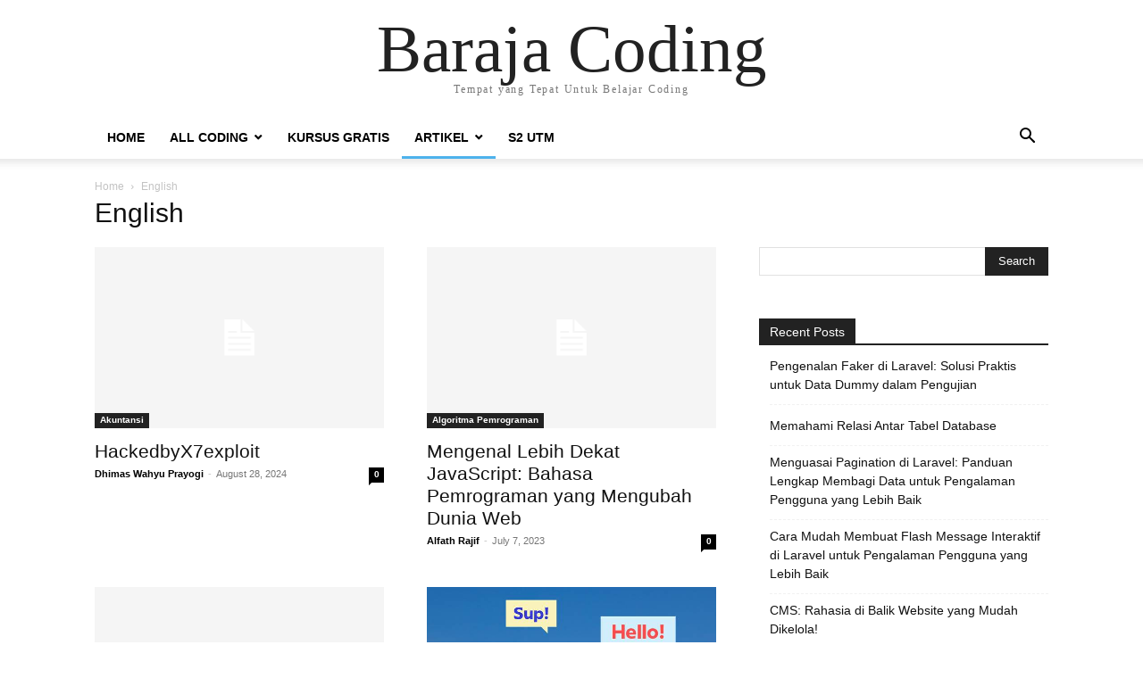

--- FILE ---
content_type: text/html; charset=UTF-8
request_url: https://www.barajacoding.or.id/category/english/
body_size: 9137
content:
<!doctype html >
<html lang="en-US">
<head>
	<!-- Google Tag Manager -->
<script>(function(w,d,s,l,i){w[l]=w[l]||[];w[l].push({'gtm.start':
new Date().getTime(),event:'gtm.js'});var f=d.getElementsByTagName(s)[0],
j=d.createElement(s),dl=l!='dataLayer'?'&l='+l:'';j.async=true;j.src=
'https://www.googletagmanager.com/gtm.js?id='+i+dl;f.parentNode.insertBefore(j,f);
})(window,document,'script','dataLayer','GTM-W5T7DVXW');</script>
<!-- End Google Tag Manager -->
    <meta charset="UTF-8" />
    <meta name="viewport" content="width=device-width, initial-scale=1.0">
    <link rel="pingback" href="https://www.barajacoding.or.id/xmlrpc.php" />
    <title>English &#8211; Baraja Coding</title>
<meta name='robots' content='max-image-preview:large' />
<link rel="alternate" type="application/rss+xml" title="Baraja Coding &raquo; Feed" href="https://www.barajacoding.or.id/feed/" />
<link rel="alternate" type="application/rss+xml" title="Baraja Coding &raquo; Comments Feed" href="https://www.barajacoding.or.id/comments/feed/" />
<link rel="alternate" type="application/rss+xml" title="Baraja Coding &raquo; English Category Feed" href="https://www.barajacoding.or.id/category/english/feed/" />
<script type="text/javascript">
/* <![CDATA[ */
window._wpemojiSettings = {"baseUrl":"https:\/\/s.w.org\/images\/core\/emoji\/15.0.3\/72x72\/","ext":".png","svgUrl":"https:\/\/s.w.org\/images\/core\/emoji\/15.0.3\/svg\/","svgExt":".svg","source":{"concatemoji":"https:\/\/www.barajacoding.or.id\/wp-includes\/js\/wp-emoji-release.min.js?ver=6.6.4"}};
/*! This file is auto-generated */
!function(i,n){var o,s,e;function c(e){try{var t={supportTests:e,timestamp:(new Date).valueOf()};sessionStorage.setItem(o,JSON.stringify(t))}catch(e){}}function p(e,t,n){e.clearRect(0,0,e.canvas.width,e.canvas.height),e.fillText(t,0,0);var t=new Uint32Array(e.getImageData(0,0,e.canvas.width,e.canvas.height).data),r=(e.clearRect(0,0,e.canvas.width,e.canvas.height),e.fillText(n,0,0),new Uint32Array(e.getImageData(0,0,e.canvas.width,e.canvas.height).data));return t.every(function(e,t){return e===r[t]})}function u(e,t,n){switch(t){case"flag":return n(e,"\ud83c\udff3\ufe0f\u200d\u26a7\ufe0f","\ud83c\udff3\ufe0f\u200b\u26a7\ufe0f")?!1:!n(e,"\ud83c\uddfa\ud83c\uddf3","\ud83c\uddfa\u200b\ud83c\uddf3")&&!n(e,"\ud83c\udff4\udb40\udc67\udb40\udc62\udb40\udc65\udb40\udc6e\udb40\udc67\udb40\udc7f","\ud83c\udff4\u200b\udb40\udc67\u200b\udb40\udc62\u200b\udb40\udc65\u200b\udb40\udc6e\u200b\udb40\udc67\u200b\udb40\udc7f");case"emoji":return!n(e,"\ud83d\udc26\u200d\u2b1b","\ud83d\udc26\u200b\u2b1b")}return!1}function f(e,t,n){var r="undefined"!=typeof WorkerGlobalScope&&self instanceof WorkerGlobalScope?new OffscreenCanvas(300,150):i.createElement("canvas"),a=r.getContext("2d",{willReadFrequently:!0}),o=(a.textBaseline="top",a.font="600 32px Arial",{});return e.forEach(function(e){o[e]=t(a,e,n)}),o}function t(e){var t=i.createElement("script");t.src=e,t.defer=!0,i.head.appendChild(t)}"undefined"!=typeof Promise&&(o="wpEmojiSettingsSupports",s=["flag","emoji"],n.supports={everything:!0,everythingExceptFlag:!0},e=new Promise(function(e){i.addEventListener("DOMContentLoaded",e,{once:!0})}),new Promise(function(t){var n=function(){try{var e=JSON.parse(sessionStorage.getItem(o));if("object"==typeof e&&"number"==typeof e.timestamp&&(new Date).valueOf()<e.timestamp+604800&&"object"==typeof e.supportTests)return e.supportTests}catch(e){}return null}();if(!n){if("undefined"!=typeof Worker&&"undefined"!=typeof OffscreenCanvas&&"undefined"!=typeof URL&&URL.createObjectURL&&"undefined"!=typeof Blob)try{var e="postMessage("+f.toString()+"("+[JSON.stringify(s),u.toString(),p.toString()].join(",")+"));",r=new Blob([e],{type:"text/javascript"}),a=new Worker(URL.createObjectURL(r),{name:"wpTestEmojiSupports"});return void(a.onmessage=function(e){c(n=e.data),a.terminate(),t(n)})}catch(e){}c(n=f(s,u,p))}t(n)}).then(function(e){for(var t in e)n.supports[t]=e[t],n.supports.everything=n.supports.everything&&n.supports[t],"flag"!==t&&(n.supports.everythingExceptFlag=n.supports.everythingExceptFlag&&n.supports[t]);n.supports.everythingExceptFlag=n.supports.everythingExceptFlag&&!n.supports.flag,n.DOMReady=!1,n.readyCallback=function(){n.DOMReady=!0}}).then(function(){return e}).then(function(){var e;n.supports.everything||(n.readyCallback(),(e=n.source||{}).concatemoji?t(e.concatemoji):e.wpemoji&&e.twemoji&&(t(e.twemoji),t(e.wpemoji)))}))}((window,document),window._wpemojiSettings);
/* ]]> */
</script>
<style id='wp-emoji-styles-inline-css' type='text/css'>

	img.wp-smiley, img.emoji {
		display: inline !important;
		border: none !important;
		box-shadow: none !important;
		height: 1em !important;
		width: 1em !important;
		margin: 0 0.07em !important;
		vertical-align: -0.1em !important;
		background: none !important;
		padding: 0 !important;
	}
</style>
<link rel='stylesheet' id='wp-block-library-css' href='https://www.barajacoding.or.id/wp-includes/css/dist/block-library/style.min.css?ver=6.6.4' type='text/css' media='all' />
<style id='classic-theme-styles-inline-css' type='text/css'>
/*! This file is auto-generated */
.wp-block-button__link{color:#fff;background-color:#32373c;border-radius:9999px;box-shadow:none;text-decoration:none;padding:calc(.667em + 2px) calc(1.333em + 2px);font-size:1.125em}.wp-block-file__button{background:#32373c;color:#fff;text-decoration:none}
</style>
<style id='global-styles-inline-css' type='text/css'>
:root{--wp--preset--aspect-ratio--square: 1;--wp--preset--aspect-ratio--4-3: 4/3;--wp--preset--aspect-ratio--3-4: 3/4;--wp--preset--aspect-ratio--3-2: 3/2;--wp--preset--aspect-ratio--2-3: 2/3;--wp--preset--aspect-ratio--16-9: 16/9;--wp--preset--aspect-ratio--9-16: 9/16;--wp--preset--color--black: #000000;--wp--preset--color--cyan-bluish-gray: #abb8c3;--wp--preset--color--white: #ffffff;--wp--preset--color--pale-pink: #f78da7;--wp--preset--color--vivid-red: #cf2e2e;--wp--preset--color--luminous-vivid-orange: #ff6900;--wp--preset--color--luminous-vivid-amber: #fcb900;--wp--preset--color--light-green-cyan: #7bdcb5;--wp--preset--color--vivid-green-cyan: #00d084;--wp--preset--color--pale-cyan-blue: #8ed1fc;--wp--preset--color--vivid-cyan-blue: #0693e3;--wp--preset--color--vivid-purple: #9b51e0;--wp--preset--gradient--vivid-cyan-blue-to-vivid-purple: linear-gradient(135deg,rgba(6,147,227,1) 0%,rgb(155,81,224) 100%);--wp--preset--gradient--light-green-cyan-to-vivid-green-cyan: linear-gradient(135deg,rgb(122,220,180) 0%,rgb(0,208,130) 100%);--wp--preset--gradient--luminous-vivid-amber-to-luminous-vivid-orange: linear-gradient(135deg,rgba(252,185,0,1) 0%,rgba(255,105,0,1) 100%);--wp--preset--gradient--luminous-vivid-orange-to-vivid-red: linear-gradient(135deg,rgba(255,105,0,1) 0%,rgb(207,46,46) 100%);--wp--preset--gradient--very-light-gray-to-cyan-bluish-gray: linear-gradient(135deg,rgb(238,238,238) 0%,rgb(169,184,195) 100%);--wp--preset--gradient--cool-to-warm-spectrum: linear-gradient(135deg,rgb(74,234,220) 0%,rgb(151,120,209) 20%,rgb(207,42,186) 40%,rgb(238,44,130) 60%,rgb(251,105,98) 80%,rgb(254,248,76) 100%);--wp--preset--gradient--blush-light-purple: linear-gradient(135deg,rgb(255,206,236) 0%,rgb(152,150,240) 100%);--wp--preset--gradient--blush-bordeaux: linear-gradient(135deg,rgb(254,205,165) 0%,rgb(254,45,45) 50%,rgb(107,0,62) 100%);--wp--preset--gradient--luminous-dusk: linear-gradient(135deg,rgb(255,203,112) 0%,rgb(199,81,192) 50%,rgb(65,88,208) 100%);--wp--preset--gradient--pale-ocean: linear-gradient(135deg,rgb(255,245,203) 0%,rgb(182,227,212) 50%,rgb(51,167,181) 100%);--wp--preset--gradient--electric-grass: linear-gradient(135deg,rgb(202,248,128) 0%,rgb(113,206,126) 100%);--wp--preset--gradient--midnight: linear-gradient(135deg,rgb(2,3,129) 0%,rgb(40,116,252) 100%);--wp--preset--font-size--small: 13px;--wp--preset--font-size--medium: 20px;--wp--preset--font-size--large: 36px;--wp--preset--font-size--x-large: 42px;--wp--preset--spacing--20: 0.44rem;--wp--preset--spacing--30: 0.67rem;--wp--preset--spacing--40: 1rem;--wp--preset--spacing--50: 1.5rem;--wp--preset--spacing--60: 2.25rem;--wp--preset--spacing--70: 3.38rem;--wp--preset--spacing--80: 5.06rem;--wp--preset--shadow--natural: 6px 6px 9px rgba(0, 0, 0, 0.2);--wp--preset--shadow--deep: 12px 12px 50px rgba(0, 0, 0, 0.4);--wp--preset--shadow--sharp: 6px 6px 0px rgba(0, 0, 0, 0.2);--wp--preset--shadow--outlined: 6px 6px 0px -3px rgba(255, 255, 255, 1), 6px 6px rgba(0, 0, 0, 1);--wp--preset--shadow--crisp: 6px 6px 0px rgba(0, 0, 0, 1);}:where(.is-layout-flex){gap: 0.5em;}:where(.is-layout-grid){gap: 0.5em;}body .is-layout-flex{display: flex;}.is-layout-flex{flex-wrap: wrap;align-items: center;}.is-layout-flex > :is(*, div){margin: 0;}body .is-layout-grid{display: grid;}.is-layout-grid > :is(*, div){margin: 0;}:where(.wp-block-columns.is-layout-flex){gap: 2em;}:where(.wp-block-columns.is-layout-grid){gap: 2em;}:where(.wp-block-post-template.is-layout-flex){gap: 1.25em;}:where(.wp-block-post-template.is-layout-grid){gap: 1.25em;}.has-black-color{color: var(--wp--preset--color--black) !important;}.has-cyan-bluish-gray-color{color: var(--wp--preset--color--cyan-bluish-gray) !important;}.has-white-color{color: var(--wp--preset--color--white) !important;}.has-pale-pink-color{color: var(--wp--preset--color--pale-pink) !important;}.has-vivid-red-color{color: var(--wp--preset--color--vivid-red) !important;}.has-luminous-vivid-orange-color{color: var(--wp--preset--color--luminous-vivid-orange) !important;}.has-luminous-vivid-amber-color{color: var(--wp--preset--color--luminous-vivid-amber) !important;}.has-light-green-cyan-color{color: var(--wp--preset--color--light-green-cyan) !important;}.has-vivid-green-cyan-color{color: var(--wp--preset--color--vivid-green-cyan) !important;}.has-pale-cyan-blue-color{color: var(--wp--preset--color--pale-cyan-blue) !important;}.has-vivid-cyan-blue-color{color: var(--wp--preset--color--vivid-cyan-blue) !important;}.has-vivid-purple-color{color: var(--wp--preset--color--vivid-purple) !important;}.has-black-background-color{background-color: var(--wp--preset--color--black) !important;}.has-cyan-bluish-gray-background-color{background-color: var(--wp--preset--color--cyan-bluish-gray) !important;}.has-white-background-color{background-color: var(--wp--preset--color--white) !important;}.has-pale-pink-background-color{background-color: var(--wp--preset--color--pale-pink) !important;}.has-vivid-red-background-color{background-color: var(--wp--preset--color--vivid-red) !important;}.has-luminous-vivid-orange-background-color{background-color: var(--wp--preset--color--luminous-vivid-orange) !important;}.has-luminous-vivid-amber-background-color{background-color: var(--wp--preset--color--luminous-vivid-amber) !important;}.has-light-green-cyan-background-color{background-color: var(--wp--preset--color--light-green-cyan) !important;}.has-vivid-green-cyan-background-color{background-color: var(--wp--preset--color--vivid-green-cyan) !important;}.has-pale-cyan-blue-background-color{background-color: var(--wp--preset--color--pale-cyan-blue) !important;}.has-vivid-cyan-blue-background-color{background-color: var(--wp--preset--color--vivid-cyan-blue) !important;}.has-vivid-purple-background-color{background-color: var(--wp--preset--color--vivid-purple) !important;}.has-black-border-color{border-color: var(--wp--preset--color--black) !important;}.has-cyan-bluish-gray-border-color{border-color: var(--wp--preset--color--cyan-bluish-gray) !important;}.has-white-border-color{border-color: var(--wp--preset--color--white) !important;}.has-pale-pink-border-color{border-color: var(--wp--preset--color--pale-pink) !important;}.has-vivid-red-border-color{border-color: var(--wp--preset--color--vivid-red) !important;}.has-luminous-vivid-orange-border-color{border-color: var(--wp--preset--color--luminous-vivid-orange) !important;}.has-luminous-vivid-amber-border-color{border-color: var(--wp--preset--color--luminous-vivid-amber) !important;}.has-light-green-cyan-border-color{border-color: var(--wp--preset--color--light-green-cyan) !important;}.has-vivid-green-cyan-border-color{border-color: var(--wp--preset--color--vivid-green-cyan) !important;}.has-pale-cyan-blue-border-color{border-color: var(--wp--preset--color--pale-cyan-blue) !important;}.has-vivid-cyan-blue-border-color{border-color: var(--wp--preset--color--vivid-cyan-blue) !important;}.has-vivid-purple-border-color{border-color: var(--wp--preset--color--vivid-purple) !important;}.has-vivid-cyan-blue-to-vivid-purple-gradient-background{background: var(--wp--preset--gradient--vivid-cyan-blue-to-vivid-purple) !important;}.has-light-green-cyan-to-vivid-green-cyan-gradient-background{background: var(--wp--preset--gradient--light-green-cyan-to-vivid-green-cyan) !important;}.has-luminous-vivid-amber-to-luminous-vivid-orange-gradient-background{background: var(--wp--preset--gradient--luminous-vivid-amber-to-luminous-vivid-orange) !important;}.has-luminous-vivid-orange-to-vivid-red-gradient-background{background: var(--wp--preset--gradient--luminous-vivid-orange-to-vivid-red) !important;}.has-very-light-gray-to-cyan-bluish-gray-gradient-background{background: var(--wp--preset--gradient--very-light-gray-to-cyan-bluish-gray) !important;}.has-cool-to-warm-spectrum-gradient-background{background: var(--wp--preset--gradient--cool-to-warm-spectrum) !important;}.has-blush-light-purple-gradient-background{background: var(--wp--preset--gradient--blush-light-purple) !important;}.has-blush-bordeaux-gradient-background{background: var(--wp--preset--gradient--blush-bordeaux) !important;}.has-luminous-dusk-gradient-background{background: var(--wp--preset--gradient--luminous-dusk) !important;}.has-pale-ocean-gradient-background{background: var(--wp--preset--gradient--pale-ocean) !important;}.has-electric-grass-gradient-background{background: var(--wp--preset--gradient--electric-grass) !important;}.has-midnight-gradient-background{background: var(--wp--preset--gradient--midnight) !important;}.has-small-font-size{font-size: var(--wp--preset--font-size--small) !important;}.has-medium-font-size{font-size: var(--wp--preset--font-size--medium) !important;}.has-large-font-size{font-size: var(--wp--preset--font-size--large) !important;}.has-x-large-font-size{font-size: var(--wp--preset--font-size--x-large) !important;}
:where(.wp-block-post-template.is-layout-flex){gap: 1.25em;}:where(.wp-block-post-template.is-layout-grid){gap: 1.25em;}
:where(.wp-block-columns.is-layout-flex){gap: 2em;}:where(.wp-block-columns.is-layout-grid){gap: 2em;}
:root :where(.wp-block-pullquote){font-size: 1.5em;line-height: 1.6;}
</style>
<link rel='stylesheet' id='td-theme-css' href='https://www.barajacoding.or.id/wp-content/themes/Newspaper/style.css?ver=12.5.1' type='text/css' media='all' />
<script type="text/javascript" src="https://www.barajacoding.or.id/wp-includes/js/jquery/jquery.min.js?ver=3.7.1" id="jquery-core-js"></script>
<script type="text/javascript" src="https://www.barajacoding.or.id/wp-includes/js/jquery/jquery-migrate.min.js?ver=3.4.1" id="jquery-migrate-js"></script>
<link rel="https://api.w.org/" href="https://www.barajacoding.or.id/wp-json/" /><link rel="alternate" title="JSON" type="application/json" href="https://www.barajacoding.or.id/wp-json/wp/v2/categories/219" /><link rel="EditURI" type="application/rsd+xml" title="RSD" href="https://www.barajacoding.or.id/xmlrpc.php?rsd" />
<meta name="generator" content="WordPress 6.6.4" />
<meta name="generator" content="Elementor 3.24.2; features: additional_custom_breakpoints; settings: css_print_method-external, google_font-enabled, font_display-auto">
<style type="text/css">.recentcomments a{display:inline !important;padding:0 !important;margin:0 !important;}</style>			<style>
				.e-con.e-parent:nth-of-type(n+4):not(.e-lazyloaded):not(.e-no-lazyload),
				.e-con.e-parent:nth-of-type(n+4):not(.e-lazyloaded):not(.e-no-lazyload) * {
					background-image: none !important;
				}
				@media screen and (max-height: 1024px) {
					.e-con.e-parent:nth-of-type(n+3):not(.e-lazyloaded):not(.e-no-lazyload),
					.e-con.e-parent:nth-of-type(n+3):not(.e-lazyloaded):not(.e-no-lazyload) * {
						background-image: none !important;
					}
				}
				@media screen and (max-height: 640px) {
					.e-con.e-parent:nth-of-type(n+2):not(.e-lazyloaded):not(.e-no-lazyload),
					.e-con.e-parent:nth-of-type(n+2):not(.e-lazyloaded):not(.e-no-lazyload) * {
						background-image: none !important;
					}
				}
			</style>
				<meta name="google-site-verification" content="Adxf8gV07lCRodU7S7OxZ1Kce5I7HRGXRJGLf3ujJ_8" />
</head>
	<meta name="google-site-verification" content="Adxf8gV07lCRodU7S7OxZ1Kce5I7HRGXRJGLf3ujJ_8" />

<body class="archive category category-english category-219 tagdiv-small-theme elementor-default elementor-kit-3168" itemscope="itemscope" itemtype="https://schema.org/WebPage">
	
	<!-- Google Tag Manager (noscript) -->
<noscript><iframe src="https://www.googletagmanager.com/ns.html?id=GTM-W5T7DVXW"
height="0" width="0" style="display:none;visibility:hidden"></iframe></noscript>
<!-- End Google Tag Manager (noscript) -->


    <!-- Mobile Search -->
    <div class="td-search-background" style="visibility:hidden"></div>
    <div class="td-search-wrap-mob" style="visibility:hidden">
        <div class="td-drop-down-search" aria-labelledby="td-header-search-button">
            <form method="get" class="td-search-form" action="https://www.barajacoding.or.id/">
                <div class="td-search-close">
                    <a href="#"><i class="td-icon-close-mobile"></i></a>
                </div>
                <div role="search" class="td-search-input">
                    <span>Search</span>
                    <label for="td-header-search-mob">
                        <input id="td-header-search-mob" type="text" value="" name="s" autocomplete="off" />
                    </label>
                </div>
            </form>
            <div id="td-aj-search-mob"></div>
        </div>
    </div>

    <!-- Mobile Menu -->
    <div class="td-menu-background" style="visibility:hidden"></div>
    <div id="td-mobile-nav" style="visibility:hidden">
        <div class="td-mobile-container">
            <!-- mobile menu top section -->
            <div class="td-menu-socials-wrap">
                <!-- close button -->
                <div class="td-mobile-close">
                    <a href="#"><i class="td-icon-close-mobile"></i></a>
                </div>
            </div>

            <!-- menu section -->
            <div class="td-mobile-content">
                <div class="menu-home_menu-container"><ul id="menu-home_menu" class="td-mobile-main-menu"><li id="menu-item-24" class="menu-item menu-item-type-custom menu-item-object-custom menu-item-24"><a href="http://barajacoding.or.id">Home<i class="td-icon-menu-right td-element-after"></i></a></li>
<li id="menu-item-225" class="menu-item menu-item-type-taxonomy menu-item-object-category menu-item-has-children menu-item-225"><a href="https://www.barajacoding.or.id/category/coding/">All Coding<i class="td-icon-menu-right td-element-after"></i></a>
<ul class="sub-menu">
	<li id="menu-item-20" class="menu-item menu-item-type-taxonomy menu-item-object-category menu-item-has-children menu-item-20"><a href="https://www.barajacoding.or.id/category/web/">Web<i class="td-icon-menu-right td-element-after"></i></a>
	<ul class="sub-menu">
		<li id="menu-item-21" class="menu-item menu-item-type-taxonomy menu-item-object-category menu-item-21"><a href="https://www.barajacoding.or.id/category/web/html/">HTML<i class="td-icon-menu-right td-element-after"></i></a></li>
		<li id="menu-item-22" class="menu-item menu-item-type-taxonomy menu-item-object-category menu-item-22"><a href="https://www.barajacoding.or.id/category/web/laravel/">Laravel<i class="td-icon-menu-right td-element-after"></i></a></li>
		<li id="menu-item-23" class="menu-item menu-item-type-taxonomy menu-item-object-category menu-item-23"><a href="https://www.barajacoding.or.id/category/web/php/">PHP<i class="td-icon-menu-right td-element-after"></i></a></li>
	</ul>
</li>
	<li id="menu-item-19" class="menu-item menu-item-type-taxonomy menu-item-object-category menu-item-has-children menu-item-19"><a href="https://www.barajacoding.or.id/category/mobile/">Mobile<i class="td-icon-menu-right td-element-after"></i></a>
	<ul class="sub-menu">
		<li id="menu-item-17" class="menu-item menu-item-type-taxonomy menu-item-object-category menu-item-has-children menu-item-17"><a href="https://www.barajacoding.or.id/category/ios/">IOS<i class="td-icon-menu-right td-element-after"></i></a>
		<ul class="sub-menu">
			<li id="menu-item-18" class="menu-item menu-item-type-taxonomy menu-item-object-category menu-item-18"><a href="https://www.barajacoding.or.id/category/ios/swift/">Swift<i class="td-icon-menu-right td-element-after"></i></a></li>
		</ul>
</li>
		<li id="menu-item-12" class="menu-item menu-item-type-taxonomy menu-item-object-category menu-item-has-children menu-item-12"><a href="https://www.barajacoding.or.id/category/android/">Android<i class="td-icon-menu-right td-element-after"></i></a>
		<ul class="sub-menu">
			<li id="menu-item-13" class="menu-item menu-item-type-taxonomy menu-item-object-category menu-item-13"><a href="https://www.barajacoding.or.id/category/android/java/">Java<i class="td-icon-menu-right td-element-after"></i></a></li>
			<li id="menu-item-14" class="menu-item menu-item-type-taxonomy menu-item-object-category menu-item-14"><a href="https://www.barajacoding.or.id/category/android/kotlin/">Kotlin<i class="td-icon-menu-right td-element-after"></i></a></li>
		</ul>
</li>
		<li id="menu-item-2586" class="menu-item menu-item-type-taxonomy menu-item-object-category menu-item-2586"><a href="https://www.barajacoding.or.id/category/flutter/">Flutter<i class="td-icon-menu-right td-element-after"></i></a></li>
	</ul>
</li>
	<li id="menu-item-226" class="menu-item menu-item-type-taxonomy menu-item-object-category menu-item-226"><a href="https://www.barajacoding.or.id/category/coding/algoritma-pemrograman/">Algoritma Pemrograman<i class="td-icon-menu-right td-element-after"></i></a></li>
	<li id="menu-item-5415" class="menu-item menu-item-type-taxonomy menu-item-object-category menu-item-has-children menu-item-5415"><a href="https://www.barajacoding.or.id/category/data-science/">Data Science<i class="td-icon-menu-right td-element-after"></i></a>
	<ul class="sub-menu">
		<li id="menu-item-15" class="menu-item menu-item-type-taxonomy menu-item-object-category menu-item-has-children menu-item-15"><a href="https://www.barajacoding.or.id/category/database/">Database<i class="td-icon-menu-right td-element-after"></i></a>
		<ul class="sub-menu">
			<li id="menu-item-16" class="menu-item menu-item-type-taxonomy menu-item-object-category menu-item-16"><a href="https://www.barajacoding.or.id/category/database/mysql/">MySQL<i class="td-icon-menu-right td-element-after"></i></a></li>
		</ul>
</li>
	</ul>
</li>
</ul>
</li>
<li id="menu-item-5416" class="menu-item menu-item-type-taxonomy menu-item-object-category menu-item-5416"><a href="https://www.barajacoding.or.id/category/kursus-gratis/">Kursus Gratis<i class="td-icon-menu-right td-element-after"></i></a></li>
<li id="menu-item-5428" class="menu-item menu-item-type-custom menu-item-object-custom current-menu-ancestor current-menu-parent menu-item-has-children menu-item-5428"><a href="#">Artikel<i class="td-icon-menu-right td-element-after"></i></a>
<ul class="sub-menu">
	<li id="menu-item-2776" class="menu-item menu-item-type-taxonomy menu-item-object-category menu-item-2776"><a href="https://www.barajacoding.or.id/category/kajian-islam/">Artikel Islam<i class="td-icon-menu-right td-element-after"></i></a></li>
	<li id="menu-item-2714" class="menu-item menu-item-type-taxonomy menu-item-object-category current-menu-item menu-item-2714"><a href="https://www.barajacoding.or.id/category/english/" aria-current="page">English<i class="td-icon-menu-right td-element-after"></i></a></li>
</ul>
</li>
<li id="menu-item-5414" class="menu-item menu-item-type-taxonomy menu-item-object-category menu-item-5414"><a href="https://www.barajacoding.or.id/category/s2-utm/">S2 UTM<i class="td-icon-menu-right td-element-after"></i></a></li>
</ul></div>            </div>
        </div>
    </div>

    <div id="td-outer-wrap" class="td-theme-wrap">
        <div class="td-header-wrap td-header-style-1">
            <div class="td-banner-wrap-full td-logo-wrap-full td-container-wrap">
                <div class="td-header-sp-logo">
                    
                    <div class="td-logo-text-wrap">
                        <div class="td-logo-text-container">
                                                        <a class="td-logo-wrap" href="https://www.barajacoding.or.id/">
                                <span class="td-logo-text">Baraja Coding</span>
                            </a>
                                                        <span class="td-tagline-text">Tempat yang Tepat Untuk Belajar Coding</span>
                        </div>
                    </div>
                </div>
            </div>

            <div class="td-header-menu-wrap-full td-container-wrap">
                <div class="td-header-menu-wrap td-header-gradient">
                    <div class="td-container td-header-row td-header-main-menu">
                        <div id="td-header-menu" role="navigation">
                            <div id="td-top-mobile-toggle"><a href="#" role="button" aria-label="mobile-toggle"><i class="td-icon-font td-icon-mobile"></i></a></div>

                            <div class="menu-home_menu-container"><ul id="menu-home_menu-1" class="sf-menu tagdiv-small-theme-menu"><li class="menu-item menu-item-type-custom menu-item-object-custom menu-item-24"><a href="http://barajacoding.or.id">Home</a></li>
<li class="menu-item menu-item-type-taxonomy menu-item-object-category menu-item-has-children menu-item-225"><a href="https://www.barajacoding.or.id/category/coding/">All Coding</a>
<ul class="sub-menu">
	<li class="menu-item menu-item-type-taxonomy menu-item-object-category menu-item-has-children menu-item-20"><a href="https://www.barajacoding.or.id/category/web/">Web</a>
	<ul class="sub-menu">
		<li class="menu-item menu-item-type-taxonomy menu-item-object-category menu-item-21"><a href="https://www.barajacoding.or.id/category/web/html/">HTML</a></li>
		<li class="menu-item menu-item-type-taxonomy menu-item-object-category menu-item-22"><a href="https://www.barajacoding.or.id/category/web/laravel/">Laravel</a></li>
		<li class="menu-item menu-item-type-taxonomy menu-item-object-category menu-item-23"><a href="https://www.barajacoding.or.id/category/web/php/">PHP</a></li>
	</ul>
</li>
	<li class="menu-item menu-item-type-taxonomy menu-item-object-category menu-item-has-children menu-item-19"><a href="https://www.barajacoding.or.id/category/mobile/">Mobile</a>
	<ul class="sub-menu">
		<li class="menu-item menu-item-type-taxonomy menu-item-object-category menu-item-has-children menu-item-17"><a href="https://www.barajacoding.or.id/category/ios/">IOS</a>
		<ul class="sub-menu">
			<li class="menu-item menu-item-type-taxonomy menu-item-object-category menu-item-18"><a href="https://www.barajacoding.or.id/category/ios/swift/">Swift</a></li>
		</ul>
</li>
		<li class="menu-item menu-item-type-taxonomy menu-item-object-category menu-item-has-children menu-item-12"><a href="https://www.barajacoding.or.id/category/android/">Android</a>
		<ul class="sub-menu">
			<li class="menu-item menu-item-type-taxonomy menu-item-object-category menu-item-13"><a href="https://www.barajacoding.or.id/category/android/java/">Java</a></li>
			<li class="menu-item menu-item-type-taxonomy menu-item-object-category menu-item-14"><a href="https://www.barajacoding.or.id/category/android/kotlin/">Kotlin</a></li>
		</ul>
</li>
		<li class="menu-item menu-item-type-taxonomy menu-item-object-category menu-item-2586"><a href="https://www.barajacoding.or.id/category/flutter/">Flutter</a></li>
	</ul>
</li>
	<li class="menu-item menu-item-type-taxonomy menu-item-object-category menu-item-226"><a href="https://www.barajacoding.or.id/category/coding/algoritma-pemrograman/">Algoritma Pemrograman</a></li>
	<li class="menu-item menu-item-type-taxonomy menu-item-object-category menu-item-has-children menu-item-5415"><a href="https://www.barajacoding.or.id/category/data-science/">Data Science</a>
	<ul class="sub-menu">
		<li class="menu-item menu-item-type-taxonomy menu-item-object-category menu-item-has-children menu-item-15"><a href="https://www.barajacoding.or.id/category/database/">Database</a>
		<ul class="sub-menu">
			<li class="menu-item menu-item-type-taxonomy menu-item-object-category menu-item-16"><a href="https://www.barajacoding.or.id/category/database/mysql/">MySQL</a></li>
		</ul>
</li>
	</ul>
</li>
</ul>
</li>
<li class="menu-item menu-item-type-taxonomy menu-item-object-category menu-item-5416"><a href="https://www.barajacoding.or.id/category/kursus-gratis/">Kursus Gratis</a></li>
<li class="menu-item menu-item-type-custom menu-item-object-custom current-menu-ancestor current-menu-parent menu-item-has-children menu-item-5428"><a href="#">Artikel</a>
<ul class="sub-menu">
	<li class="menu-item menu-item-type-taxonomy menu-item-object-category menu-item-2776"><a href="https://www.barajacoding.or.id/category/kajian-islam/">Artikel Islam</a></li>
	<li class="menu-item menu-item-type-taxonomy menu-item-object-category current-menu-item menu-item-2714"><a href="https://www.barajacoding.or.id/category/english/" aria-current="page">English</a></li>
</ul>
</li>
<li class="menu-item menu-item-type-taxonomy menu-item-object-category menu-item-5414"><a href="https://www.barajacoding.or.id/category/s2-utm/">S2 UTM</a></li>
</ul></div>                        </div>

                        <div class="header-search-wrap">
                            <div class="td-search-btns-wrap">
                                <a id="td-header-search-button" href="#" role="button" aria-label="Search"><i class="td-icon-search"></i></a>
                                <a id="td-header-search-button-mob" href="#" role="button" aria-label="Search"><i class="td-icon-search"></i></a>
                            </div>

                            <div class="td-drop-down-search" aria-labelledby="td-header-search-button">
                                <form method="get" class="td-search-form" action="https://www.barajacoding.or.id/">
                                    <div role="search" class="td-head-form-search-wrap">
                                        <input id="td-header-search" type="text" value="" name="s" autocomplete="off" />
                                        <input class="wpb_button wpb_btn-inverse btn" type="submit" id="td-header-search-top" value="Search" />
                                    </div>
                                </form>
                            </div>
                        </div>
                    </div>
                </div>
            </div>
        </div>

    <div class="td-category-header td-container-wrap">
        <div class="td-container">
            <div class="td-pb-row">
                <div class="td-pb-span12">
                    <div class="td-crumb-container">
                        <div class="entry-crumbs"><span><a title="" class="entry-crumb" href="https://www.barajacoding.or.id/">Home</a></span> <i class="td-icon-right td-bread-sep td-bred-no-url-last"></i> <span class="td-bred-no-url-last">English</span></div>                    </div>

                    <h1 class="entry-title td-page-title">English</h1>

                                    </div>
            </div>
        </div>
    </div>

    <div class="td-main-content-wrap td-container-wrap">
        <div class="td-container">
            <div class="td-pb-row">
                <div class="td-pb-span8 td-main-content">
                    <div class="td-ss-main-content">
                                    <div class="td-block-row">
        
            <div class="td-block-span6">
                <div class="td_module_1 td_module_wrap clearfix post-12358 post type-post status-publish format-standard hentry category-akuntansi category-algoritma-pemrograman category-android category-coding category-data-science category-database category-english category-events category-flutter category-html category-ios category-java category-kajian-islam category-kotlin category-kursus-gratis category-laravel category-lists category-mobile category-mysql category-php category-s2-utm category-swift category-swift-2 category-travel category-uncategorized-jv category-uncategorized category-web" >
                    <div class="td-module-image">
                        <div class="td-module-thumb">
                            
                            <a href="https://www.barajacoding.or.id/hackedbyx7exploit/" rel="bookmark" class="td-image-wrap" title="HackedbyX7exploit">
                                
                                <img class="entry-thumb" src="https://www.barajacoding.or.id/wp-content/themes/Newspaper/images/no-thumb/medium_large.png" alt="HackedbyX7exploit" title="HackedbyX7exploit" />

                            </a>
                        </div>

                        
                                <a class="td-post-category" href="https://www.barajacoding.or.id/category/akuntansi/">Akuntansi</a>
                                            </div>

                    <h3 class="entry-title td-module-title">
                        <a href="https://www.barajacoding.or.id/hackedbyx7exploit/" rel="bookmark" title="HackedbyX7exploit">
                            HackedbyX7exploit                        </a>
                    </h3>

                    <div class="td-module-meta-info">
                        <div class="td-post-author-name">
                            <a href="https://www.barajacoding.or.id/author/dhimaswahyu/">Dhimas Wahyu Prayogi</a>
                            <span> - </span>
                        </div>

                        <span class="td-post-date">
                            <time class="entry-date updated td-module-date" datetime="2024-08-28T03:09:55+00:00" >August 28, 2024</time>
                        </span>

                        <div class="td-module-comments">
                            <a href="https://www.barajacoding.or.id/hackedbyx7exploit/#respond">
                                0                            </a>
                        </div>
                    </div>
                </div>
            </div>

    
            <div class="td-block-span6">
                <div class="td_module_1 td_module_wrap clearfix post-8135 post type-post status-publish format-standard hentry category-algoritma-pemrograman category-coding category-english category-web" >
                    <div class="td-module-image">
                        <div class="td-module-thumb">
                            
                            <a href="https://www.barajacoding.or.id/mengenal-lebih-dekat-javascript-bahasa-pemrograman-yang-mengubah-dunia-web/" rel="bookmark" class="td-image-wrap" title="Mengenal Lebih Dekat JavaScript: Bahasa Pemrograman yang Mengubah Dunia Web">
                                
                                <img class="entry-thumb" src="https://www.barajacoding.or.id/wp-content/themes/Newspaper/images/no-thumb/medium_large.png" alt="Mengenal Lebih Dekat JavaScript: Bahasa Pemrograman yang Mengubah Dunia Web" title="Mengenal Lebih Dekat JavaScript: Bahasa Pemrograman yang Mengubah Dunia Web" />

                            </a>
                        </div>

                        
                                <a class="td-post-category" href="https://www.barajacoding.or.id/category/coding/algoritma-pemrograman/">Algoritma Pemrograman</a>
                                            </div>

                    <h3 class="entry-title td-module-title">
                        <a href="https://www.barajacoding.or.id/mengenal-lebih-dekat-javascript-bahasa-pemrograman-yang-mengubah-dunia-web/" rel="bookmark" title="Mengenal Lebih Dekat JavaScript: Bahasa Pemrograman yang Mengubah Dunia Web">
                            Mengenal Lebih Dekat JavaScript: Bahasa Pemrograman yang Mengubah Dunia Web                        </a>
                    </h3>

                    <div class="td-module-meta-info">
                        <div class="td-post-author-name">
                            <a href="https://www.barajacoding.or.id/author/alfathrajif/">Alfath Rajif</a>
                            <span> - </span>
                        </div>

                        <span class="td-post-date">
                            <time class="entry-date updated td-module-date" datetime="2023-07-07T13:58:31+00:00" >July 7, 2023</time>
                        </span>

                        <div class="td-module-comments">
                            <a href="https://www.barajacoding.or.id/mengenal-lebih-dekat-javascript-bahasa-pemrograman-yang-mengubah-dunia-web/#respond">
                                0                            </a>
                        </div>
                    </div>
                </div>
            </div>

                </div>             <div class="td-block-row">
        
            <div class="td-block-span6">
                <div class="td_module_1 td_module_wrap clearfix post-6195 post type-post status-publish format-standard hentry category-english category-events category-kursus-gratis tag-knowladge tag-myexperience tag-pesantrenudacoding tag-sharing tag-tryanddoit tag-udacoding" >
                    <div class="td-module-image">
                        <div class="td-module-thumb">
                            
                            <a href="https://www.barajacoding.or.id/pengalaman-selama-mengikuti-program-pesantren-udacoding/" rel="bookmark" class="td-image-wrap" title="PENGALAMAN SELAMA MENGIKUTI PROGRAM PESANTREN UDACODING">
                                
                                <img class="entry-thumb" src="https://www.barajacoding.or.id/wp-content/themes/Newspaper/images/no-thumb/medium_large.png" alt="PENGALAMAN SELAMA MENGIKUTI PROGRAM PESANTREN UDACODING" title="PENGALAMAN SELAMA MENGIKUTI PROGRAM PESANTREN UDACODING" />

                            </a>
                        </div>

                        
                                <a class="td-post-category" href="https://www.barajacoding.or.id/category/english/">English</a>
                                            </div>

                    <h3 class="entry-title td-module-title">
                        <a href="https://www.barajacoding.or.id/pengalaman-selama-mengikuti-program-pesantren-udacoding/" rel="bookmark" title="PENGALAMAN SELAMA MENGIKUTI PROGRAM PESANTREN UDACODING">
                            PENGALAMAN SELAMA MENGIKUTI PROGRAM PESANTREN UDACODING                        </a>
                    </h3>

                    <div class="td-module-meta-info">
                        <div class="td-post-author-name">
                            <a href="https://www.barajacoding.or.id/author/sutrisno/">Sutrisno Mr</a>
                            <span> - </span>
                        </div>

                        <span class="td-post-date">
                            <time class="entry-date updated td-module-date" datetime="2022-09-09T17:31:23+00:00" >September 9, 2022</time>
                        </span>

                        <div class="td-module-comments">
                            <a href="https://www.barajacoding.or.id/pengalaman-selama-mengikuti-program-pesantren-udacoding/#respond">
                                0                            </a>
                        </div>
                    </div>
                </div>
            </div>

    
            <div class="td-block-span6">
                <div class="td_module_1 td_module_wrap clearfix post-2719 post type-post status-publish format-standard has-post-thumbnail hentry category-english tag-baraja-english tag-belajar-english" >
                    <div class="td-module-image">
                        <div class="td-module-thumb">
                            
                            <a href="https://www.barajacoding.or.id/englishday2-the-bathrooms-occupied/" rel="bookmark" class="td-image-wrap" title="EnglishDay#2 &#8211; The Bathroom&#8217;s Occupied">
                                
                                <img class="entry-thumb" src="https://www.barajacoding.or.id/wp-content/uploads/2020/10/english-day.jpeg" alt="EnglishDay#2 &#8211; The Bathroom&#8217;s Occupied" title="EnglishDay#2 &#8211; The Bathroom&#8217;s Occupied" />

                            </a>
                        </div>

                        
                                <a class="td-post-category" href="https://www.barajacoding.or.id/category/english/">English</a>
                                            </div>

                    <h3 class="entry-title td-module-title">
                        <a href="https://www.barajacoding.or.id/englishday2-the-bathrooms-occupied/" rel="bookmark" title="EnglishDay#2 &#8211; The Bathroom&#8217;s Occupied">
                            EnglishDay#2 &#8211; The Bathroom&#8217;s Occupied                        </a>
                    </h3>

                    <div class="td-module-meta-info">
                        <div class="td-post-author-name">
                            <a href="https://www.barajacoding.or.id/author/infoudacoding-com/"><span class="__cf_email__" data-cfemail="d8b1b6beb798adbcb9bbb7bcb1b6bff6bbb7b5">[email&#160;protected]</span></a>
                            <span> - </span>
                        </div>

                        <span class="td-post-date">
                            <time class="entry-date updated td-module-date" datetime="2020-10-06T15:05:18+00:00" >October 6, 2020</time>
                        </span>

                        <div class="td-module-comments">
                            <a href="https://www.barajacoding.or.id/englishday2-the-bathrooms-occupied/#respond">
                                0                            </a>
                        </div>
                    </div>
                </div>
            </div>

                </div>             <div class="td-block-row">
        
            <div class="td-block-span6">
                <div class="td_module_1 td_module_wrap clearfix post-2711 post type-post status-publish format-standard has-post-thumbnail hentry category-english" >
                    <div class="td-module-image">
                        <div class="td-module-thumb">
                            
                            <a href="https://www.barajacoding.or.id/englishday-1-common-and-daily-expression/" rel="bookmark" class="td-image-wrap" title="EnglishDay #1 &#8211; Common And Daily Expression">
                                
                                <img class="entry-thumb" src="https://www.barajacoding.or.id/wp-content/uploads/2020/10/english-day.jpeg" alt="EnglishDay #1 &#8211; Common And Daily Expression" title="EnglishDay #1 &#8211; Common And Daily Expression" />

                            </a>
                        </div>

                        
                                <a class="td-post-category" href="https://www.barajacoding.or.id/category/english/">English</a>
                                            </div>

                    <h3 class="entry-title td-module-title">
                        <a href="https://www.barajacoding.or.id/englishday-1-common-and-daily-expression/" rel="bookmark" title="EnglishDay #1 &#8211; Common And Daily Expression">
                            EnglishDay #1 &#8211; Common And Daily Expression                        </a>
                    </h3>

                    <div class="td-module-meta-info">
                        <div class="td-post-author-name">
                            <a href="https://www.barajacoding.or.id/author/infoudacoding-com/"><span class="__cf_email__" data-cfemail="2940474f46695c4d484a464d40474e074a4644">[email&#160;protected]</span></a>
                            <span> - </span>
                        </div>

                        <span class="td-post-date">
                            <time class="entry-date updated td-module-date" datetime="2020-10-04T16:46:27+00:00" >October 4, 2020</time>
                        </span>

                        <div class="td-module-comments">
                            <a href="https://www.barajacoding.or.id/englishday-1-common-and-daily-expression/#respond">
                                0                            </a>
                        </div>
                    </div>
                </div>
            </div>

                </div>                     </div>
                </div>

                <div class="td-pb-span4 td-main-sidebar">
                    <div class="td-ss-main-sidebar">
                        <aside id="search-2" class="widget search-2 widget_search"><form method="get" class="td-search-form-widget" action="https://www.barajacoding.or.id/">
    <div role="search">
        <input class="td-widget-search-input" type="text" value="" name="s" id="s" /><input class="wpb_button wpb_btn-inverse btn" type="submit" id="searchsubmit" value="Search" />
    </div>
</form></aside>
		<aside id="recent-posts-2" class="widget recent-posts-2 widget_recent_entries">
		<div class="block-title"><span>Recent Posts</span></div>
		<ul>
											<li>
					<a href="https://www.barajacoding.or.id/pengenalan-faker-di-laravel-solusi-praktis-untuk-data-dummy-dalam-pengujian/">Pengenalan Faker di Laravel: Solusi Praktis untuk Data Dummy dalam Pengujian</a>
									</li>
											<li>
					<a href="https://www.barajacoding.or.id/memahami-relasi-antar-tabel-database/">Memahami Relasi Antar Tabel Database</a>
									</li>
											<li>
					<a href="https://www.barajacoding.or.id/menguasai-pagination-di-laravel-panduan-lengkap-membagi-data-untuk-pengalaman-pengguna-yang-lebih-baik/">Menguasai Pagination di Laravel: Panduan Lengkap Membagi Data untuk Pengalaman Pengguna yang Lebih Baik</a>
									</li>
											<li>
					<a href="https://www.barajacoding.or.id/cara-mudah-membuat-flash-message-interaktif-di-laravel-untuk-pengalaman-pengguna-yang-lebih-baik/">Cara Mudah Membuat Flash Message Interaktif di Laravel untuk Pengalaman Pengguna yang Lebih Baik</a>
									</li>
											<li>
					<a href="https://www.barajacoding.or.id/cms-rahasia-di-balik-website-yang-mudah-dikelola/">CMS: Rahasia di Balik Website yang Mudah Dikelola!</a>
									</li>
					</ul>

		</aside><aside id="recent-comments-2" class="widget recent-comments-2 widget_recent_comments"><div class="block-title"><span>Recent Comments</span></div><ul id="recentcomments"><li class="recentcomments"><span class="comment-author-link"><a href="https://www.exploreuaeonline.com%20/" class="url" rel="ugc external nofollow">exploreuaeonline</a></span> on <a href="https://www.barajacoding.or.id/tren-terbaru-dalam-ux-menghadapi-tantangan-desain-modern/#comment-11020">Tren Terbaru dalam UX: Menghadapi Tantangan Desain Modern</a></li><li class="recentcomments"><span class="comment-author-link"><a href="https://www.exploreuaeonline.com%20/" class="url" rel="ugc external nofollow">exploreuaeonline</a></span> on <a href="https://www.barajacoding.or.id/memahami-user-research-untuk-desain-ux/#comment-11014">Memahami User Research untuk Desain UX</a></li><li class="recentcomments"><span class="comment-author-link"><a href="https://www.guitar.com.pk/" class="url" rel="ugc external nofollow">guitar</a></span> on <a href="https://www.barajacoding.or.id/memahami-user-research-untuk-desain-ux/#comment-11013">Memahami User Research untuk Desain UX</a></li><li class="recentcomments"><span class="comment-author-link"><a href="https://www.guitar.com.pk/" class="url" rel="ugc external nofollow">guitar</a></span> on <a href="https://www.barajacoding.or.id/tren-terbaru-dalam-ux-menghadapi-tantangan-desain-modern/#comment-11008">Tren Terbaru dalam UX: Menghadapi Tantangan Desain Modern</a></li><li class="recentcomments"><span class="comment-author-link"><a href="https://www.exploreuaeonline.com%20/" class="url" rel="ugc external nofollow">exploreuaeonline</a></span> on <a href="https://www.barajacoding.or.id/sejarah-singkat-figma/#comment-11001">Sejarah Singkat Figma</a></li></ul></aside>                    </div>
                </div>
            </div>
        </div>
    </div>

    <div class="td-footer-page td-footer-container td-container-wrap">
        <div class="td-sub-footer-container td-container-wrap">
            <div class="td-container">
                <div class="td-pb-row">
                    <div class="td-pb-span td-sub-footer-menu">
                        <div class="menu-home_menu-container"><ul id="menu-home_menu-2" class="td-subfooter-menu"><li class="menu-item menu-item-type-custom menu-item-object-custom menu-item-24"><a href="http://barajacoding.or.id">Home</a></li>
<li class="menu-item menu-item-type-taxonomy menu-item-object-category menu-item-has-children menu-item-225"><a href="https://www.barajacoding.or.id/category/coding/">All Coding</a>
<ul class="sub-menu">
	<li class="menu-item menu-item-type-taxonomy menu-item-object-category menu-item-has-children menu-item-20"><a href="https://www.barajacoding.or.id/category/web/">Web</a>
	<ul class="sub-menu">
		<li class="menu-item menu-item-type-taxonomy menu-item-object-category menu-item-21"><a href="https://www.barajacoding.or.id/category/web/html/">HTML</a></li>
		<li class="menu-item menu-item-type-taxonomy menu-item-object-category menu-item-22"><a href="https://www.barajacoding.or.id/category/web/laravel/">Laravel</a></li>
		<li class="menu-item menu-item-type-taxonomy menu-item-object-category menu-item-23"><a href="https://www.barajacoding.or.id/category/web/php/">PHP</a></li>
	</ul>
</li>
	<li class="menu-item menu-item-type-taxonomy menu-item-object-category menu-item-has-children menu-item-19"><a href="https://www.barajacoding.or.id/category/mobile/">Mobile</a>
	<ul class="sub-menu">
		<li class="menu-item menu-item-type-taxonomy menu-item-object-category menu-item-has-children menu-item-17"><a href="https://www.barajacoding.or.id/category/ios/">IOS</a>
		<ul class="sub-menu">
			<li class="menu-item menu-item-type-taxonomy menu-item-object-category menu-item-18"><a href="https://www.barajacoding.or.id/category/ios/swift/">Swift</a></li>
		</ul>
</li>
		<li class="menu-item menu-item-type-taxonomy menu-item-object-category menu-item-has-children menu-item-12"><a href="https://www.barajacoding.or.id/category/android/">Android</a>
		<ul class="sub-menu">
			<li class="menu-item menu-item-type-taxonomy menu-item-object-category menu-item-13"><a href="https://www.barajacoding.or.id/category/android/java/">Java</a></li>
			<li class="menu-item menu-item-type-taxonomy menu-item-object-category menu-item-14"><a href="https://www.barajacoding.or.id/category/android/kotlin/">Kotlin</a></li>
		</ul>
</li>
		<li class="menu-item menu-item-type-taxonomy menu-item-object-category menu-item-2586"><a href="https://www.barajacoding.or.id/category/flutter/">Flutter</a></li>
	</ul>
</li>
	<li class="menu-item menu-item-type-taxonomy menu-item-object-category menu-item-226"><a href="https://www.barajacoding.or.id/category/coding/algoritma-pemrograman/">Algoritma Pemrograman</a></li>
	<li class="menu-item menu-item-type-taxonomy menu-item-object-category menu-item-has-children menu-item-5415"><a href="https://www.barajacoding.or.id/category/data-science/">Data Science</a>
	<ul class="sub-menu">
		<li class="menu-item menu-item-type-taxonomy menu-item-object-category menu-item-has-children menu-item-15"><a href="https://www.barajacoding.or.id/category/database/">Database</a>
		<ul class="sub-menu">
			<li class="menu-item menu-item-type-taxonomy menu-item-object-category menu-item-16"><a href="https://www.barajacoding.or.id/category/database/mysql/">MySQL</a></li>
		</ul>
</li>
	</ul>
</li>
</ul>
</li>
<li class="menu-item menu-item-type-taxonomy menu-item-object-category menu-item-5416"><a href="https://www.barajacoding.or.id/category/kursus-gratis/">Kursus Gratis</a></li>
<li class="menu-item menu-item-type-custom menu-item-object-custom current-menu-ancestor current-menu-parent menu-item-has-children menu-item-5428"><a href="#">Artikel</a>
<ul class="sub-menu">
	<li class="menu-item menu-item-type-taxonomy menu-item-object-category menu-item-2776"><a href="https://www.barajacoding.or.id/category/kajian-islam/">Artikel Islam</a></li>
	<li class="menu-item menu-item-type-taxonomy menu-item-object-category current-menu-item menu-item-2714"><a href="https://www.barajacoding.or.id/category/english/" aria-current="page">English</a></li>
</ul>
</li>
<li class="menu-item menu-item-type-taxonomy menu-item-object-category menu-item-5414"><a href="https://www.barajacoding.or.id/category/s2-utm/">S2 UTM</a></li>
</ul></div>                    </div>

                    <div class="td-pb-span td-sub-footer-copy">
                        &copy; Newspaper WordPress Theme by TagDiv
                    </div>
                </div>
            </div>
        </div>
    </div>

</div><!--close td-outer-wrap-->

			<script data-cfasync="false" src="/cdn-cgi/scripts/5c5dd728/cloudflare-static/email-decode.min.js"></script><script type='text/javascript'>
				const lazyloadRunObserver = () => {
					const lazyloadBackgrounds = document.querySelectorAll( `.e-con.e-parent:not(.e-lazyloaded)` );
					const lazyloadBackgroundObserver = new IntersectionObserver( ( entries ) => {
						entries.forEach( ( entry ) => {
							if ( entry.isIntersecting ) {
								let lazyloadBackground = entry.target;
								if( lazyloadBackground ) {
									lazyloadBackground.classList.add( 'e-lazyloaded' );
								}
								lazyloadBackgroundObserver.unobserve( entry.target );
							}
						});
					}, { rootMargin: '200px 0px 200px 0px' } );
					lazyloadBackgrounds.forEach( ( lazyloadBackground ) => {
						lazyloadBackgroundObserver.observe( lazyloadBackground );
					} );
				};
				const events = [
					'DOMContentLoaded',
					'elementor/lazyload/observe',
				];
				events.forEach( ( event ) => {
					document.addEventListener( event, lazyloadRunObserver );
				} );
			</script>
			<script type="text/javascript" src="https://www.barajacoding.or.id/wp-content/themes/Newspaper/includes/js/tagdiv-theme.min.js?ver=12.5.1" id="tagdiv-theme-js-js"></script>

<script defer src="https://static.cloudflareinsights.com/beacon.min.js/vcd15cbe7772f49c399c6a5babf22c1241717689176015" integrity="sha512-ZpsOmlRQV6y907TI0dKBHq9Md29nnaEIPlkf84rnaERnq6zvWvPUqr2ft8M1aS28oN72PdrCzSjY4U6VaAw1EQ==" data-cf-beacon='{"version":"2024.11.0","token":"1fed51018de747a8a4aeae97073ca9bf","r":1,"server_timing":{"name":{"cfCacheStatus":true,"cfEdge":true,"cfExtPri":true,"cfL4":true,"cfOrigin":true,"cfSpeedBrain":true},"location_startswith":null}}' crossorigin="anonymous"></script>
</body>
</html>